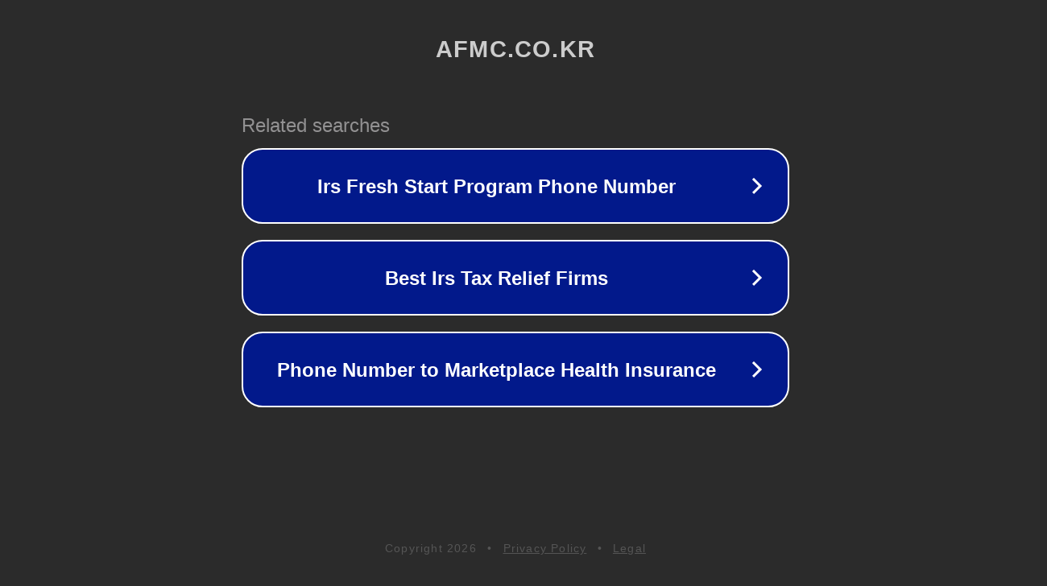

--- FILE ---
content_type: text/html; charset=utf-8
request_url: http://afmc.co.kr/bbs/search.php?sfl=wr_subject%7C%7Cwr_content&stx=%EC%9C%A0%EC%95%A4%EB%AF%B8%EA%B0%80%EB%9D%BC%EC%98%A4%EC%BC%80
body_size: 1330
content:
<!doctype html>
<html data-adblockkey="MFwwDQYJKoZIhvcNAQEBBQADSwAwSAJBANDrp2lz7AOmADaN8tA50LsWcjLFyQFcb/P2Txc58oYOeILb3vBw7J6f4pamkAQVSQuqYsKx3YzdUHCvbVZvFUsCAwEAAQ==_qnVVKUbpRR3mlveixNAev9TFCMwYHmNRPfgAj7o7BgvHwnqRY+oOrHSdSTgfK/JswzvMENAFpIP0nOcUBmo4rg==" lang="en" style="background: #2B2B2B;">
<head>
    <meta charset="utf-8">
    <meta name="viewport" content="width=device-width, initial-scale=1">
    <link rel="icon" href="[data-uri]">
    <link rel="preconnect" href="https://www.google.com" crossorigin>
</head>
<body>
<div id="target" style="opacity: 0"></div>
<script>window.park = "[base64]";</script>
<script src="/bWoUZiHFq.js"></script>
</body>
</html>
